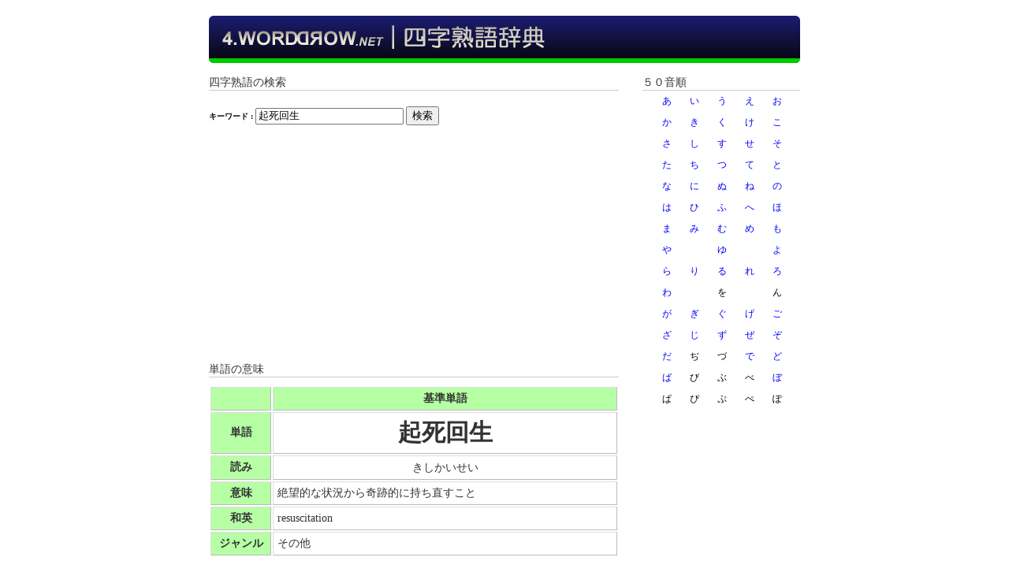

--- FILE ---
content_type: text/html;charset=UTF-8
request_url: http://4.worddrow.net/Search4Word?keyword=%E8%B5%B7%E6%AD%BB%E5%9B%9E%E7%94%9F
body_size: 2927
content:
<!doctype html>
<html lang="ja">

<head>
	<title>起死回生の四字熟語 - 四字熟語辞典 - 4.WORDDROW.net</title>
	<meta http-equiv="CONTENT-TYPE" content="text/html; charset=UTF-8">
	<meta name="description" content="四字熟語を検索する辞典ウェブサービス">
	<meta name="viewport" content="width=device-width,initial-scale=1">
	<meta name="google-site-verification" content="2vR8SSpqwvCud6V1K-VcxR17SK9G12wD4yj2VxNrKRE">
	<link rel="stylesheet" href="./css/cdn-09-pc.css">
	<link rel="stylesheet" href="./css/cdn-09-mobile.css">
	<link rel="stylesheet" href="./css/cdn-09-tablet.css">
	<style>  
		@media screen and (min-width:751px){#header{background-image:url(./css/images/cdn-27-header.png)}}
		@media screen and (min-width:415px) and (max-width:749px){#header{background-image:url(./css/images/cdn-27-header-375.png);background-repeat:no-repeat;width:345px;}}
		@media screen and (max-width:414px){#header{background-image:url(./css/images/cdn-27-header-375.png);background-repeat:no-repeat;width:345px;height:60px}}
		.friend_word{text-align:center}
		#title_link{display:block;width:200px;height:20px}
	</style>  
<style>th{background-color:#B6FFA4}</style>
	<script async src="//pagead2.googlesyndication.com/pagead/js/adsbygoogle.js"></script>
</head>
<body>

<div id="wrap">

<div id="header">
	<table style="width:100%;height:100%;color:#fff">
	<tr>
		<td><h1>四字熟語辞典 - 4.WORDDROW.NET</h1><a href="./" id="title_link"></a></td>
		<td style="text-align:right;padding-right:10px;vertical-align:middle">
		</td>
	</tr>
	</table>

</div>
<div id="content">
<h2>四字熟語の検索</h2>
	<form action="./Search4Word" method="get">
		<p><strong style="font-size:80%">キーワード : </strong>
		<input type="text" name="keyword" id="keyword" value="起死回生" style="width:180px" maxlength="10">
		<button type="submit">検索</button>
		</p>
	</form>
<script async src="https://pagead2.googlesyndication.com/pagead/js/adsbygoogle.js"></script>
	<!-- r.worddrow search -->
	<ins class="adsbygoogle"
	style="display:block"
	data-ad-client="ca-pub-1819492099128535"
	data-ad-slot="9653521757"
	data-ad-format="auto"
	data-full-width-responsive="true"></ins>
<script>
	(adsbygoogle = window.adsbygoogle || []).push({});
</script>

<h2>単語の意味</h2>
<table>
<tr>
	<th class="th_col" style="width:15%"></th>
	<th class="base_col">基準単語</th>
</tr>
<tr>
	<th>単語</th>
	<td class="base_word"><strong>起死回生</strong></td>
</tr>
<tr>
	<th>読み</th>
	<td class="base_word" style="font-size:90%">きしかいせい</td>
</tr>
<tr>
	<th>意味</th>
	<td>絶望的な状況から奇跡的に持ち直すこと</td>
</tr>
<tr>
	<th>和英</th>
	<td>resuscitation</td>
</tr>
<tr>
	<th>ジャンル</th>
	<td>その他</td>
</tr>
</table>
<h2>単語の部分一致検索</h2>
<ul>
<li><a href="./PartMatch?word=起死">起死</a></li>
<li><a href="./PartMatch?word=回生">回生</a></li>
<li><a href="./PartMatch?word=起">起</a></li>
<li><a href="./PartMatch?word=死">死</a></li>
<li><a href="./PartMatch?word=回">回</a></li>
<li><a href="./PartMatch?word=生">生</a></li>
</ul>


<h2>提案された <span>起死回生</span> の関連語・対義語・類義語</h2>

<p>このキーワードにはまだ四字熟語の提案はありません。</p>

<h2>四字熟語を提案する</h2>
<p>worddrow.netでは四字熟語の提案を募集しています。<br>
「<strong>起死回生</strong>」 に関連する語（対義語・類義語含む）の四字熟語をご存知であれば是非お教えください。</p>
<form action="./suggest" method="get" target="_top">
<p>起死回生の関連語 : 
<input type="text" name="suggest" id="suggest" value="" maxlength="15">  <br>
<input type="checkbox" name="isAnonym" value="true" checked disabled> 匿名で投稿する <br>
<input type="hidden" name="keyword" value="起死回生">
<button type="submit">提案する</button>
</p>
</form>

<h2>その他の四字熟語</h2>
<p class="random_keyword">
	<span style="display:block;float:left"><a href="./Search4Word?keyword=%E6%84%9A%E8%80%85%E4%B8%80%E5%BE%97">愚者一得</a></span>
	<span style="display:block;float:left"><a href="./Search4Word?keyword=%E5%8D%83%E7%B4%AB%E4%B8%87%E7%B4%85">千紫万紅</a></span>
	<span style="display:block;float:left"><a href="./Search4Word?keyword=%E4%BB%81%E7%BE%A9%E5%BF%A0%E5%AD%9D">仁義忠孝</a></span>
	<span style="display:block;float:left"><a href="./Search4Word?keyword=%E5%BF%A0%E4%BF%A1%E5%AD%9D%E6%82%8C">忠信孝悌</a></span>
	<span style="display:block;float:left"><a href="./Search4Word?keyword=%E5%B0%8B%E5%B8%B8%E4%B8%80%E6%A7%98">尋常一様</a></span>
	<span style="display:block;float:left"><a href="./Search4Word?keyword=%E5%81%95%E8%80%81%E5%90%8C%E7%A9%B4">偕老同穴</a></span>
	<span style="display:block;float:left"><a href="./Search4Word?keyword=%E8%B6%8A%E6%A8%A9%E8%A1%8C%E7%82%BA">越権行為</a></span>
	<span style="display:block;float:left"><a href="./Search4Word?keyword=%E5%9B%9B%E8%8B%A6%E5%85%AB%E8%8B%A6">四苦八苦</a></span>
	<span style="display:block;float:left"><a href="./Search4Word?keyword=%E9%A6%96%E9%BC%A0%E4%B8%A1%E7%AB%AF">首鼠両端</a></span>
	<span style="display:block;float:left"><a href="./Search4Word?keyword=%E9%99%B0%E3%80%85%E6%BB%85%E3%80%85">陰々滅々</a></span>
</p>
<br style="clear:left">
</div>
<div id="side">
<h2>５０音順</h2>

<p>
<span style="padding:10px"><a href="./SearchOneLetter?letter=あ">あ</a></span>
<span style="padding:10px"><a href="./SearchOneLetter?letter=い">い</a></span>
<span style="padding:10px"><a href="./SearchOneLetter?letter=う">う</a></span>
<span style="padding:10px"><a href="./SearchOneLetter?letter=え">え</a></span>
<span style="padding:10px"><a href="./SearchOneLetter?letter=お">お</a></span>
</p>
<p>
<span style="padding:10px"><a href="./SearchOneLetter?letter=か">か</a></span>
<span style="padding:10px"><a href="./SearchOneLetter?letter=き">き</a></span>
<span style="padding:10px"><a href="./SearchOneLetter?letter=く">く</a></span>
<span style="padding:10px"><a href="./SearchOneLetter?letter=け">け</a></span>
<span style="padding:10px"><a href="./SearchOneLetter?letter=こ">こ</a></span>
</p>
<p>
<span style="padding:10px"><a href="./SearchOneLetter?letter=さ">さ</a></span>
<span style="padding:10px"><a href="./SearchOneLetter?letter=し">し</a></span>
<span style="padding:10px"><a href="./SearchOneLetter?letter=す">す</a></span>
<span style="padding:10px"><a href="./SearchOneLetter?letter=せ">せ</a></span>
<span style="padding:10px"><a href="./SearchOneLetter?letter=そ">そ</a></span>
</p>
<p>
<span style="padding:10px"><a href="./SearchOneLetter?letter=た">た</a></span>
<span style="padding:10px"><a href="./SearchOneLetter?letter=ち">ち</a></span>
<span style="padding:10px"><a href="./SearchOneLetter?letter=つ">つ</a></span>
<span style="padding:10px"><a href="./SearchOneLetter?letter=て">て</a></span>
<span style="padding:10px"><a href="./SearchOneLetter?letter=と">と</a></span>
</p>
<p>
<span style="padding:10px"><a href="./SearchOneLetter?letter=な">な</a></span>
<span style="padding:10px"><a href="./SearchOneLetter?letter=に">に</a></span>
<span style="padding:10px"><a href="./SearchOneLetter?letter=ぬ">ぬ</a></span>
<span style="padding:10px"><a href="./SearchOneLetter?letter=ね">ね</a></span>
<span style="padding:10px"><a href="./SearchOneLetter?letter=の">の</a></span>
</p>
<p>
<span style="padding:10px"><a href="./SearchOneLetter?letter=は">は</a></span>
<span style="padding:10px"><a href="./SearchOneLetter?letter=ひ">ひ</a></span>
<span style="padding:10px"><a href="./SearchOneLetter?letter=ふ">ふ</a></span>
<span style="padding:10px"><a href="./SearchOneLetter?letter=へ">へ</a></span>
<span style="padding:10px"><a href="./SearchOneLetter?letter=ほ">ほ</a></span>
</p>
<p>
<span style="padding:10px"><a href="./SearchOneLetter?letter=ま">ま</a></span>
<span style="padding:10px"><a href="./SearchOneLetter?letter=み">み</a></span>
<span style="padding:10px"><a href="./SearchOneLetter?letter=む">む</a></span>
<span style="padding:10px"><a href="./SearchOneLetter?letter=め">め</a></span>
<span style="padding:10px"><a href="./SearchOneLetter?letter=も">も</a></span>
</p>
<p>
<span style="padding:10px"><a href="./SearchOneLetter?letter=や">や</a></span>
<span style="padding:10px">　</span>
<span style="padding:10px"><a href="./SearchOneLetter?letter=ゆ">ゆ</a></span>
<span style="padding:10px">　</span>
<span style="padding:10px"><a href="./SearchOneLetter?letter=よ">よ</a></span>
</p>
<p>
<span style="padding:10px"><a href="./SearchOneLetter?letter=ら">ら</a></span>
<span style="padding:10px"><a href="./SearchOneLetter?letter=り">り</a></span>
<span style="padding:10px"><a href="./SearchOneLetter?letter=る">る</a></span>
<span style="padding:10px"><a href="./SearchOneLetter?letter=れ">れ</a></span>
<span style="padding:10px"><a href="./SearchOneLetter?letter=ろ">ろ</a></span>
</p>
<p>
<span style="padding:10px"><a href="./SearchOneLetter?letter=わ">わ</a></span>
<span style="padding:10px">　</span>
<span style="padding:10px">を</span>
<span style="padding:10px">　</span>
<span style="padding:10px">ん</span>
</p>
<p>
<span style="padding:10px"><a href="./SearchOneLetter?letter=が">が</a></span>
<span style="padding:10px"><a href="./SearchOneLetter?letter=ぎ">ぎ</a></span>
<span style="padding:10px"><a href="./SearchOneLetter?letter=ぐ">ぐ</a></span>
<span style="padding:10px"><a href="./SearchOneLetter?letter=げ">げ</a></span>
<span style="padding:10px"><a href="./SearchOneLetter?letter=ご">ご</a></span>
</p>
<p>
<span style="padding:10px"><a href="./SearchOneLetter?letter=ざ">ざ</a></span>
<span style="padding:10px"><a href="./SearchOneLetter?letter=じ">じ</a></span>
<span style="padding:10px"><a href="./SearchOneLetter?letter=ず">ず</a></span>
<span style="padding:10px"><a href="./SearchOneLetter?letter=ぜ">ぜ</a></span>
<span style="padding:10px"><a href="./SearchOneLetter?letter=ぞ">ぞ</a></span>
</p>
<p>
<span style="padding:10px"><a href="./SearchOneLetter?letter=だ">だ</a></span>
<span style="padding:10px">ぢ</span>
<span style="padding:10px">づ</span>
<span style="padding:10px"><a href="./SearchOneLetter?letter=で">で</a></span>
<span style="padding:10px"><a href="./SearchOneLetter?letter=ど">ど</a></span>
</p>
<p>
<span style="padding:10px"><a href="./SearchOneLetter?letter=ば">ば</a></span>
<span style="padding:10px">び</span>
<span style="padding:10px">ぶ</span>
<span style="padding:10px">べ</span>
<span style="padding:10px"><a href="./SearchOneLetter?letter=ぼ">ぼ</a></span>
</p>
<p>
<span style="padding:10px">ぱ</span>
<span style="padding:10px">ぴ</span>
<span style="padding:10px">ぷ</span>
<span style="padding:10px">ぺ</span>
<span style="padding:10px">ぽ</span>
</p>
</div>

<div id="footer">
	<h2>リンク</h2>
	<ul>
		<li><a href="http://cdn-project.net/">cdn-project.net</a></li>
	</ul>
</div>

<!-- Global site tag (gtag.js) - Google Analytics -->
<script async src="https://www.googletagmanager.com/gtag/js?id=G-CJQC9L586C"></script>
<script>
	window.dataLayer = window.dataLayer || [];
	function gtag(){dataLayer.push(arguments);}
	gtag('js', new Date());
	gtag('config', 'G-CJQC9L586C');
</script>

</div>

</body>

</html>


--- FILE ---
content_type: text/html; charset=utf-8
request_url: https://www.google.com/recaptcha/api2/aframe
body_size: 268
content:
<!DOCTYPE HTML><html><head><meta http-equiv="content-type" content="text/html; charset=UTF-8"></head><body><script nonce="J_7YYpZNzKhJp-jZFg1u-Q">/** Anti-fraud and anti-abuse applications only. See google.com/recaptcha */ try{var clients={'sodar':'https://pagead2.googlesyndication.com/pagead/sodar?'};window.addEventListener("message",function(a){try{if(a.source===window.parent){var b=JSON.parse(a.data);var c=clients[b['id']];if(c){var d=document.createElement('img');d.src=c+b['params']+'&rc='+(localStorage.getItem("rc::a")?sessionStorage.getItem("rc::b"):"");window.document.body.appendChild(d);sessionStorage.setItem("rc::e",parseInt(sessionStorage.getItem("rc::e")||0)+1);localStorage.setItem("rc::h",'1768685451536');}}}catch(b){}});window.parent.postMessage("_grecaptcha_ready", "*");}catch(b){}</script></body></html>

--- FILE ---
content_type: text/css
request_url: http://4.worddrow.net/css/cdn-09-pc.css
body_size: 1303
content:
@media screen and (min-width: 750px) {

/*----------------------------------------------*/
/*������*/
html,body,h1, h2, h3, h4,
p, div, blockquote, pre, address,
dl, dt, dd, ul, ol, li,
em, strong, dfn, small, big, q, i, b, span,
a:link, a:visited, a:hover, a:active,
abbr, acronym, cite, code, var, img,form {
	font-size: 100%;
	font-style: inherit;
	font-weight: inherit;
	color: inherit;
	background: transparent;
	margin:0;
	padding:0;
}

body{
text-align:center;
}


/*----------------------------------------------*/
/*���C�A�E�g*/
#wrap{
	width:750px;
}

#header{
	width:100%;
	height:60px;
}

#ranking{
	width:100%;
}

#content {
	width:520px;
	float:left;
}

#side {
	width:200px;
	float:left;
}

#bottomAd{
	width:100%;
	clear:left;
}

#footer {
	width:100%;
	clear:left;
}


/*----------------------------------------------*/
/*��ʐݒ�*/
h1{
	font-size:130%;
	font-weight:bold;
	color:#003366;
	margin:10px 0;
	border-bottom:1px solid #ccc;
}

h2{
	font-size:90%;
	color:#333;
	border-bottom:1px solid #ccc;
}

h3{
	font-size:85%;
	color:#666;
	font-weight:bold;
	margin:20px 0 10px 0;
}

p{
	font-size:9pt;
	margin:10px 0;
}

strong{
	font-weight:bold;
	font-size:125%;
}

a:link{
	color:blue;
	text-decoration:none;
}

a:hover{
	text-decoration:underline;
}

a:visited{
	color:purple;
}

/*----------------------------------------------*/
/*wrap*/
#wrap{
	margin: 20px auto;
	text-align:left;
}

/*----------------------------------------------*/
/*header*/
#header{
	background-image:url("./images/cdn-09-header.png");
	margin:0 auto 15px auto;
	text-align:center;
	height:60px;
}

#header h1{
	display:none;
}

#header #logo{
	width:100%;
	height:100%;
}

#header .social{
	text-align:right;
	padding:0 20px 0 0;
}

#header #title_link{
	display:block;
	width:200px;
	height:40px;
	margin:10px;
}

#header .fb_iframe_widget > span {
	vertical-align: baseline !important;
}

/*----------------------------------------------*/
/*ranking*/
#ranking{
	text-align:left;
	margin:0 0 10px 0;
}

#ranking table{
	width:100%;
}

#ranking table td{
	text-align:center;
	border:1px solid #ccc;
	width:148px;
	padding:10px;
}

#ranking table td a{
	display:block;
	top:0;
	left:0;
	width:100%;
	height:100%;

}

/*----------------------------------------------*/
/*content*/
#content {
	margin:0 0 10px 0;
}

#content h2{
	margin:0 0 10px 0;
}

#content table + h2,#content p + h2,#content form + h2{
	margin:20px 0 10px 0;
}

#content ul,#content ol{
	margin:0 0 0 25px;
}

#content table{
	width:100%;
}

#content table + table{
	margin:10px 0;
}

#content th, #content td {
	margin: 0;
	padding: 5px;
	font-size: 85%;
	font-style: normal;
	border-style: solid;
	border-width: 1px;
	border-color: #DDD #BBB #BBB #DDD;
	color:#333;

}

#content th{
	background-color:#B6FFA4;
	text-align:center;
}

#content table .th_col{
	width:50px;
}

#content table .base_col,#content table .reverse_col{
	width:220px;
}

#content table .base_word,#content table .reverse_word{
	font-size:150%;
	text-align:center;
}

#content table ul,#content table ol{
	margin:0 0 0 25px;
}

#content .word_tile{
	width:230px;
	float:left;
	border:1px solid #ccc;
	padding:20px 0;
	text-align:center;
	margin:0 10px 10px 0;
	position:relative;
	list-style-type:none;
}

#content .word_tile span{
	color:#ccc;
	font-size:75%;
	position:absolute;
	bottom:0;
	right:0;
}

#content .page_nav{
	text-align:center;
	margin:10px;
}

#content .random_keyword span{
	border:1px solid #ccc;
	margin:5px;
	padding:5px;
}

#content button{
	margin:10px 0;
	text-align:center;
}

/*----------------------------------------------*/
/*side*/
#side {
	margin:0 0 10px 30px;
}

#side p + h2,#side ol + h2,#side ul + h2{
	margin:10px 0;
}

#side p{
	margin:5px 0 10px 15px;
}

#side p.trial{
	margin:10px 0;
	text-align:center;
}

#side ul,#side ol,#side dl{
	margin: 0 0 0 25px;
}

#side ul li,#side ol li{
	margin:5px 0;
}

/*----------------------------------------------*/
/*bottomAd*/
#bottomAd{
	text-align:center;
}





/*----------------------------------------------*/
/*footer*/
#footer {
	margin:10px 0;
}

#footer ul,#footer ol{
	margin:0 0 0 25px;
}












/*----------------------------------------------*/

















}/*751px�ȏ�*/

--- FILE ---
content_type: text/css
request_url: http://4.worddrow.net/css/cdn-09-mobile.css
body_size: 1260
content:
@media screen and (max-width: 414px)  {

/*----------------------------------------------*/
/*������*/
html,body,h1, h2, h3, h4,
p, div, blockquote, pre, address,
dl, dt, dd, ul, ol, li,
em, strong, dfn, small, big, q, i, b, span,
a:link, a:visited, a:hover, a:active,
abbr, acronym, cite, code, var, img,form {
	font-size: 100%;
	font-style: inherit;
	font-weight: inherit;
	color: inherit;
	background: transparent;
	margin:0;
	padding:0;
}

body{
text-align:center;
}

/*----------------------------------------------*/
/*���C�A�E�g*/
#wrap{

}

#header{

	height:60px;

}

#ranking{
	padding:5px;
}

#content {
	padding:5px;
}

#side {
	padding:5px;
}

#bottomAd{
	padding:5px;
}

#footer {
	padding:5px;
}

/*----------------------------------------------*/
/*��ʐݒ�*/
h1{
	font-size:130%;
	font-weight:bold;
	color:#003366;
	margin:10px 0;
	border-bottom:1px solid #ccc;
}

h2{
	font-size:90%;
	color:#333;
	border-bottom:1px solid #ccc;
}

h3{
	font-size:85%;
	color:#333;
	font-weight:bold;
	margin:20px 0 10px 0;
}

p{
	font-size:9pt;
	margin:10px 0;
}

strong{
	font-weight:bold;
	font-size:125%;
}

a:link{
	color:blue;
	text-decoration:none;
}

a:hover{
	text-decoration:underline;
}

a:visited{
	color:purple;
}


/*----------------------------------------------*/
/*wrap*/
#wrap{

	text-align:left;

}

/*----------------------------------------------*/
/*header*/
#header{
	text-align:center;
	margin:10px auto;

}

#header table{
	width:345px;
	margin:10px auto;
	height:120px;
}

#header h1{
	display:none;
}

#header .social{
	padding-top:60px;
}

#header .fb_iframe_widget > span {
	vertical-align: baseline !important;
}

/*----------------------------------------------*/
/*ranking*/
#ranking{
	text-align:left;
	margin-top:40px;
	margin-bottom:10px;
}

#ranking table{
	width:100%;
}

#ranking table td{
	font-size:80%;
	text-align:center;
	border:1px solid #ccc;
	width:15%;
	padding:5px;
}

#ranking table td a{
	display:block;
	top:0;
	left:0;
	width:100%;
	height:100%;

}


/*----------------------------------------------*/

#content {
	margin:0 0 10px 0;
}

#content .b_navi{
	margin-top:40px;
	margin-bottom:10px;
}

#content .search_ad,#content .table_ad{
	text-align:center;
	margin:0 auto;
}

#content table + h2,#content p + h2,#content form + h2,#content h2 + ul{
	margin:20px 0 10px 0;
}

#content table + table{
	margin:10px 0;
}

#content table{
	width:100%;
}

#content th, #content td {
	margin: 0;
	padding: 5px;
	font-size: 85%;
	font-style: normal;
	border-style: solid;
	border-width: 1px;
	border-color: #DDD #BBB #BBB #DDD;
	color:#333;

}

#content th{
	background-color:#B6FFA4;
	text-align:center;
}

#content table .th_col{
	font-size:85%;
	width:30px;
}

#content table .base_col,#content table .reverse_col{
	width:45%;
}

#content table .base_word,#content table .reverse_word{
	font-size:150%;
	text-align:center;
}

#content table ul,#content table ol{
	margin:0 0 0 25px;
}

#content .word_tile{
	width:45%;
	float:left;
	border:1px solid #ccc;
	padding:20px 0;
	text-align:center;
	margin:0 10px 10px 0;
	position:relative;
	list-style-type:none;
}

#content .word_tile span{
	color:#ccc;
	font-size:75%;
	position:absolute;
	bottom:0;
	right:0;
}

#content .page_nav{
	text-align:center;
	margin:10px;
	clear:left;
}

#content .random_keyword span{
	border:1px solid #ccc;
	margin:5px;
	padding:5px;
	line-height:350%;
}

#content button{
	margin:10px 0;
	text-align:center;
}

/*----------------------------------------------*/
/*side*/
#side {
	margin:0 0 10px 0;
}

#side p + h2,#side ol + h2,#side ul + h2{
	margin:10px 0;
}

#side p{
	margin:5px 0 10px 15px;
}

#side p.trial{
	margin:10px 0;
	text-align:center;
}

#side ul,#side ol,#side dl{
	margin: 0 0 0 25px;
}

#side ul li,#side ol li{
	margin:5px 0;
}

/*----------------------------------------------*/
/*bottomAd*/
#bottomAd{
	text-align:center;
	margin:0 0 10px 0;
}

/*----------------------------------------------*/
/*footer*/

#footer {
	margin:0 0 10px 0;
}

#footer ul,#footer ol{
	margin:0 0 0 25px;
}
/*----------------------------------------------*/











}

--- FILE ---
content_type: text/css
request_url: http://4.worddrow.net/css/cdn-09-tablet.css
body_size: 1224
content:
@media screen and (min-width: 415px) and (max-width: 749px) {


/*----------------------------------------------*/
/*初期化*/
html,body,h1, h2, h3, h4,
p, div, blockquote, pre, address,
dl, dt, dd, ul, ol, li,
em, strong, dfn, small, big, q, i, b, span,
a:link, a:visited, a:hover, a:active,
abbr, acronym, cite, code, var, img,form {
	font-size: 100%;
	font-style: inherit;
	font-weight: inherit;
	color: inherit;
	background: transparent;
	margin:0;
	padding:0;
}

body{
text-align:center;
}

/*----------------------------------------------*/
/*レイアウト*/
#wrap{

}

#header{

	height:60px;

}

#header h1{
	display:none;
}

#ranking{
	padding:5px;
}

#content {
	padding:5px;
}

#side {
	padding:5px;
}

#bottomAd{
	padding:5px;
}

#footer {
	padding:5px;
}

/*----------------------------------------------*/
/*一般設定*/
h1{
	font-size:130%;
	font-weight:bold;
	color:#003366;
	margin:10px 0;
	border-bottom:1px solid #ccc;
}

h2{
	font-size:90%;
	color:#333;
	border-bottom:1px solid #ccc;
}

h3{
	font-size:85%;
	color:#666;
	font-weight:bold;
	margin:20px 0 10px 0;
}

p{
	font-size:9pt;
	margin:10px 0;
}

strong{
	font-weight:bold;
	font-size:125%;
}

a:link{
	color:blue;
	text-decoration:none;
}

a:hover{
	text-decoration:underline;
}

a:visited{
	color:purple;
}


/*----------------------------------------------*/
/*wrap*/
#wrap{

	text-align:left;

}

/*----------------------------------------------*/
/*header*/
#header{
	text-align:center;
	margin:10px auto;

}

#header table{

	margin:10px auto;


}

#header .social{
	display:none;
}



#header h1,#header .social{

}

/*----------------------------------------------*/
/*ranking*/
#ranking{
	text-align:left;
	margin:0 0 10px 0;
}

#ranking table{
	width:100%;
}

#ranking table td{
	font-size:80%;
	text-align:center;
	border:1px solid #ccc;
	width:15%;
	padding:5px;
}

#ranking table td a{
	display:block;
	top:0;
	left:0;
	width:100%;
	height:100%;

}


/*----------------------------------------------*/

#content {
	margin:0 0 10px 0;
}

#content .search_ad,#content .table_ad{
	text-align:center;
	margin:0 auto;
}

#content table + h2,#content p + h2,#content form + h2,#content h2 + ul{
	margin:20px 0 10px 0;
}

#content table + table{
	margin:10px 0;
}

#content table{
	width:100%;
}

#content th, #content td {
	margin: 0;
	padding: 5px;
	font-size: 85%;
	font-style: normal;
	border-style: solid;
	border-width: 1px;
	border-color: #DDD #BBB #BBB #DDD;
	color:#333;

}

#content th{
	background-color:#B6FFA4;
	text-align:center;
}

#content table .th_col{
	font-size:85%;
	width:30px;
}

#content table .base_col,#content table .reverse_col{
	width:45%;
}

#content table .base_word,#content table .reverse_word{
	font-size:150%;
	text-align:center;
}

#content table ul,#content table ol{
	margin:0 0 0 25px;
}

#content .word_tile{
	width:45%;
	float:left;
	border:1px solid #ccc;
	padding:20px 0;
	text-align:center;
	margin:0 10px 10px 0;
	position:relative;
	list-style-type:none;
}

#content .word_tile span{
	color:#ccc;
	font-size:75%;
	position:absolute;
	bottom:0;
	right:0;
}

#content .page_nav{
	text-align:center;
	margin:10px;
	clear:left;
}

#content .random_keyword span{
	border:1px solid #ccc;
	margin:5px;
	padding:5px;
	line-height:350%;
}

#content button{
	margin:10px 0;
	text-align:center;
}

/*----------------------------------------------*/
/*side*/
#side {
	margin:0 0 10px 0;
}

#side p + h2,#side ol + h2,#side ul + h2{
	margin:10px 0;
}

#side p{
	margin:5px 0 10px 15px;
}

#side p.trial{
	margin:10px 0;
	text-align:center;
}

#side ul,#side ol,#side dl{
	margin: 0 0 0 25px;
}

#side ul li,#side ol li{
	margin:5px 0;
}

/*----------------------------------------------*/
/*bottomAd*/
#bottomAd{
	text-align:center;
	margin:0 0 10px 0;
}

/*----------------------------------------------*/
/*footer*/

#footer {
	margin:0 0 10px 0;
}

#footer ul,#footer ol{
	margin:0 0 0 25px;
}
/*----------------------------------------------*/


}